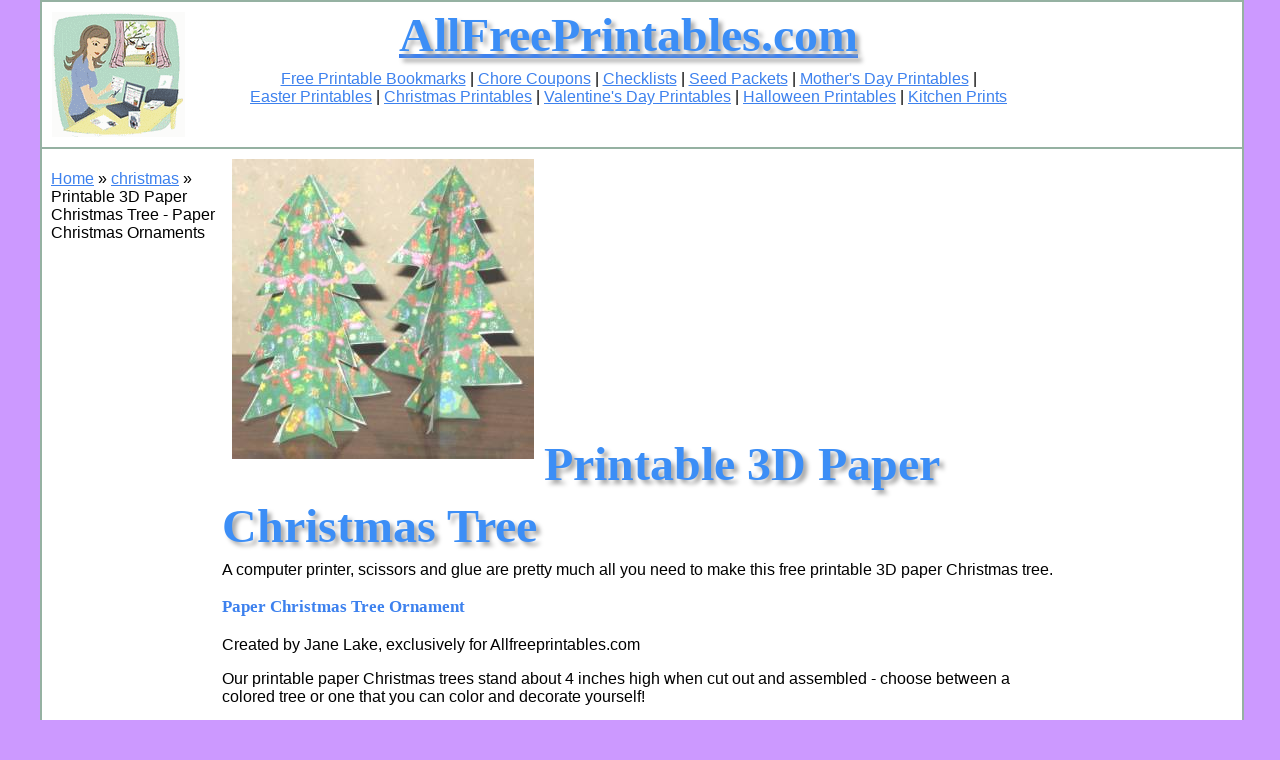

--- FILE ---
content_type: text/html
request_url: https://www.allfreeprintables.com/christmas/3d-paper-Christmas-tree.shtml
body_size: 2575
content:
<!DOCTYPE html PUBLIC "-//W3C//DTD XHTML 1.0 Strict//EN" "http://www.w3.org/TR/xhtml1/DTD/xhtml1-strict.dtd">
<html xmlns="http://www.w3.org/1999/xhtml" xml:lang="en-GB">
<head>	
<meta http-equiv="Content-Type" content="application/xhtml+xml; charset=utf-8" />
<meta name="robot" content="index, follow"/>
<title>Printable 3D Paper Christmas Tree - Paper Christmas Ornaments</title>
 <meta name="description" content="Free printable 3D paper Christmas tree to print, cut out, and assemble.">
<meta name="keywords" content="free Christmas printables, printable Christmas tree, printable 3D paper Christmas tree, paper Christmas tree model,"> 
<link rel="canonical" href="https://www.allfreeprintables.com/christmas/3d-paper-Christmas-tree.shtml"/>
<link rel="stylesheet" type="text/css" href="http://fonts.googleapis.com/css?family=Tangerine|">
<script type="text/javascript">
  if(top != self) top.location.replace(location);
</script>
<link rel="stylesheet" href="https://www.allfreeprintables.com/newstyle.css" type="text/css"/>
<link rel="stylesheet" type="text/css" href="http://fonts.googleapis.com/css?family=Tangerine|">
<script type="text/javascript">
  if(top != self) top.location.replace(location);
</script>
</head>
<body><div class="colmask" ><div class="header"><div style="width: 85%; float: left;text-align: center;"><img alt="AFP5 (10K)" src="https://www.allfreeprintables.com/images/AFP5.gif" height="125" width="133" class="left10"/>
<a href="https://www.allfreeprintables.com"><h1 class="tang">AllFreePrintables.com</h1><a  href="https://www.allfreeprintables.com/bookmarks/index.shtml">Free Printable Bookmarks</a> | <a  href="https://www.allfreeprintables.com/coupons/index.shtml">Chore Coupons</a> | <a  href="https://www.allfreeprintables.com/checklists/index.shtml">Checklists</a> | <a  HREF="https://www.allfreeprintables.com/garden/seed-packets.shtml">Seed Packets</a> | 
<a href="https://www.allfreeprintables.com/mother/index.shtml">Mother's Day Printables</a> | <br> <a href="https://www.allfreeprintables.com/easter/index.shtml">Easter Printables</a> | <a href="https://www.allfreeprintables.com/christmas/index.shtml">Christmas Printables</a> | <a 
 href="https://www.allfreeprintables.com/valentine/index.shtml">Valentine's Day Printables</a> | <a  href="https://www.allfreeprintables.com/halloween/index.shtml">Halloween Printables</a> | <a  HREF="https://www.allfreeprintables.com/kitchen/index.shtml">Kitchen Prints</a></div>
<div style="float: left; width: 120px;margin-top: 20px;">
<script type="text/javascript"><!--
google_ad_client = "ca-pub-0721241293252684";
/* AFPheadlinks */
google_ad_slot = "6978523277";
google_ad_width = 120;
google_ad_height = 90;
//-->
</script>
<script type="text/javascript"
src="http://pagead2.googlesyndication.com/pagead/show_ads.js">
</script>
</div></div><div class="colmid"><div class="colleft"><div class="col1wrap"><div class="col1"><div class="midbox"><div class="ad200"><script async src="//pagead2.googlesyndication.com/pagead/js/adsbygoogle.js"></script>
<!-- AFP-LGRECT -->
<ins class="adsbygoogle"
     style="display:inline-block;width:336px;height:280px"
     data-ad-client="ca-pub-0721241293252684"
     data-ad-slot="1885974086"></ins>
<script>
(adsbygoogle = window.adsbygoogle || []).push({});
</script></div><img alt="paper-trees" src="https://www.allfreeprintables.com/christmas/images/paper-trees.jpg" height="300" width="302" class="left10"/>
<h1 class="tang">Printable 3D Paper Christmas Tree</h1>A computer printer, scissors and glue are pretty much all you need to make this free printable 3D paper Christmas tree.<p>
<h2>Paper Christmas Tree Ornament</h2><p>Created by Jane Lake, exclusively for  Allfreeprintables.com </p><p>Our printable paper Christmas trees stand about 4 inches high when cut out and assembled - choose between a colored tree or one that you can color and decorate yourself! </p><p>Each printable Christmas tree comes complete on one page -- all you need is a color printer, scissors and glue for the decorated tree, and crayons, glitter, sequins, or your choice of decorations for the plain Christmas tree model.</p><p><strong>Instructions:</strong></p>
<a  href="https://www.allfreeprintables.com/christmas/3d-paper-Christmas-tree2.shtml"><img alt="christmas-tree3" src="https://www.allfreeprintables.com/christmas/images/christmas-tree3.gif" height="300" width="191" class="left10"/><a href="https://www.allfreeprintables.com/christmas/3d-paper-Christmas-tree3.shtml"><img alt="christmas-tree4" src="https://www.allfreeprintables.com/christmas/images/christmas-tree4.gif" height="300" width="189" class="right10"/></a><p>Click on your choice of the 3D printable Christmas tree models and choose the "Printer Friendly Image" which will let you print just the template all on one page.<br><br>  If you are using the plain tree, decorate it as desired - crayons, paints, markers, sequins, seasonal confetti pieces and glitter are just a few creative options. </p><p>Cut out all five Christmas tree shapes.  Fold each tree in half, with right sides together, to create a crease line, then unfold. </p><p>Use a glue stick or craft glue to completely cover the back of each paper Christmas tree shape.</p><p>Glue one half of a paper tree to the matching half of another tree. </p><p>Now add a third tree, matching one of the sides, and the fourth tree, again matching one of the sides.  Use the fifth and final tree to join the last open sides together, forming the complete Christmas tree model.</p><p>Adjust the folds so that the tree can stand up.</p><p><strong>Note:</strong>  It is possible to make stand up trees using only three of the paper Christmas tree shapes, instead of five.  If you print out two pages, you can then assemble three trees, instead of two, with one shape left over to use as a gift tag.</p><p>Use your free printable Christmas trees as table decorations, unique Christmas gift tags, or Christmas tree ornaments!</p></div><div class="clear"></div></div></div><div class="col2"><div class="clear"><script type="text/JavaScript" src="https://www.allfreeprintables.com/breadcrumb.js"></script> <p class="breadcrumb"><script type="text/JavaScript">breadcrumbs();</script></p></div><br /><br /><script type="text/javascript"><!--
google_ad_client = "ca-pub-0721241293252684";
/* AFPsky */
google_ad_slot = "2092381696";
google_ad_width = 160;
google_ad_height = 600;
//-->
</script>
<script type="text/javascript"
src="http://pagead2.googlesyndication.com/pagead/show_ads.js">
</script></div><div class="col3" >
</div></div></div><div class="footer"><p><a href='mailto&#58;edi%&#55;4or&#37;40al&#108;%&#54;6r&#101;&#101;%63r&#97;fts&#46;c&#111;m'>Contact Us</a> | <a href="https://www.allfreeprintables.com/legal/TOS.shtml">Terms of Service |
Copyright | Privacy Policy | Legal Disclaimer</a><br /><strong>Copyright &copy; 2002-2024 All Free Printables.com All Rights Reserved Worldwide</strong></p>
<script type="text/javascript">
  var _gaq = _gaq || [];
  _gaq.push(['_setAccount', 'UA-28933545-1']);
  _gaq.push(['_trackPageview']);

  (function() {
    var ga = document.createElement('script'); ga.type = 'text/javascript'; ga.async = true;
    ga.src = ('https:' == document.location.protocol ? 'https://ssl' : 'http://www') + '.google-analytics.com/ga.js';
    var s = document.getElementsByTagName('script')[0]; s.parentNode.insertBefore(ga, s);
  })();
</script></div></div></body></html>


--- FILE ---
content_type: text/html; charset=utf-8
request_url: https://www.google.com/recaptcha/api2/aframe
body_size: 265
content:
<!DOCTYPE HTML><html><head><meta http-equiv="content-type" content="text/html; charset=UTF-8"></head><body><script nonce="zaHPMpF8eaM4t2d7COMFhA">/** Anti-fraud and anti-abuse applications only. See google.com/recaptcha */ try{var clients={'sodar':'https://pagead2.googlesyndication.com/pagead/sodar?'};window.addEventListener("message",function(a){try{if(a.source===window.parent){var b=JSON.parse(a.data);var c=clients[b['id']];if(c){var d=document.createElement('img');d.src=c+b['params']+'&rc='+(localStorage.getItem("rc::a")?sessionStorage.getItem("rc::b"):"");window.document.body.appendChild(d);sessionStorage.setItem("rc::e",parseInt(sessionStorage.getItem("rc::e")||0)+1);localStorage.setItem("rc::h",'1768864516244');}}}catch(b){}});window.parent.postMessage("_grecaptcha_ready", "*");}catch(b){}</script></body></html>

--- FILE ---
content_type: text/css
request_url: https://www.allfreeprintables.com/newstyle.css
body_size: 636
content:
body {padding: 0px;margin: 0px; font-family:helvetica; font-size:98%; background:#cc99ff;min-width:960px;max-width:1200px;margin-left: auto; margin-right: auto;width:100%}
img{float:left;margin-right:2px;border: none}
.left10 {float: left; margin: 10px}
.right10 {float: right; margin: 10px}
.ad200{width:336px;float:right;text-align:center;display:block;margin-left: 2px;}
.ad300250{width:300px;float:right;text-align:center;display:block}
a{color:#3d81ee}
a:hover{color:#79a3ec;text-decoration:none}
h1, h2, h3, h4{color:#3d81ee;font-family:verdana;font-weight:bold;margin:0;padding:2px 0 4px 0}
h1{font-size:1.3em}
h2{font-size:1.1em}
.clear{clear:both}
.header{float:left;width:100%;border-bottom:#95b1a2 solid 2px; text-align: center;}
.tang {font-family: Tangerine; serif; font-style: normal;font-weight: bold;font-size: 48px;color:#3c8ef6; line-height: 1.3;text-shadow: 4px 
4px 4px #aaa}
.colmask{position:relative;clear:both;float:left;border:#95b1a2 solid 2px;width:100%;overflow:hidden;background:#fff}
.midbox{width:100%;padding:0px 4px 0px 1px;border:#fff solid 4px;border-top:0px;border-bottom:0px}
.colmid{float:left;width:200%;margin-left:-175px;position:relative;right:100%;background:#fff}
.colleft{float:left;width:100%;margin-left:-50%;position:relative;left:350px}
.col1wrap{float:left;width:50%;position:relative;right:175px}
.col1{margin:0px;padding-left:175px;padding-right:190px;position:relative;left:200%;overflow:hidden}
.col2{float:left;float:right;width:165px;margin-top:5px;position:relative;right:1px}
.col3{float:left;float:right;width:165px;margin-top:5px;margin-right:15px;position:relative;left:50%}
.contwrap{width:100%;float:left}
.cont{float:left;width:24%;padding:1%}
.cont2 {float:left;width:48%;padding: 1%;}
.cont3{float:left;width:31%;padding:1%}
.small{font-family:tahoma;font-size:8pt}
.footer{clear:both;text-align:center;width:100%} 


--- FILE ---
content_type: application/javascript
request_url: https://www.allfreeprintables.com/breadcrumb.js
body_size: 201
content:
function breadcrumbs(){
  sURL = new String;
  bits = new Object;
  var x = 0;
  var stop = 0;
  var output = "<a href=\"/\">Home</a> &raquo ";
  sURL = location.href;
  sURL = sURL.slice(8,sURL.length);
  chunkStart = sURL.indexOf("/");
  sURL = sURL.slice(chunkStart+1,sURL.length)
  while(!stop){
    chunkStart = sURL.indexOf("/");
    if (chunkStart != -1){
      bits[x] = sURL.slice(0,chunkStart)
      sURL = sURL.slice(chunkStart+1,sURL.length);
    }else{
      stop = 1;
    }
    x++;
  }
  for(var i in bits){
    output += "<a href=\"";
    for(y=1;y<x-i;y++){
      output += "../";
    }
    output += bits[i] + "/\">" + bits[i] + "</a> &raquo ";
  }
  document.write(output + document.title);
}
